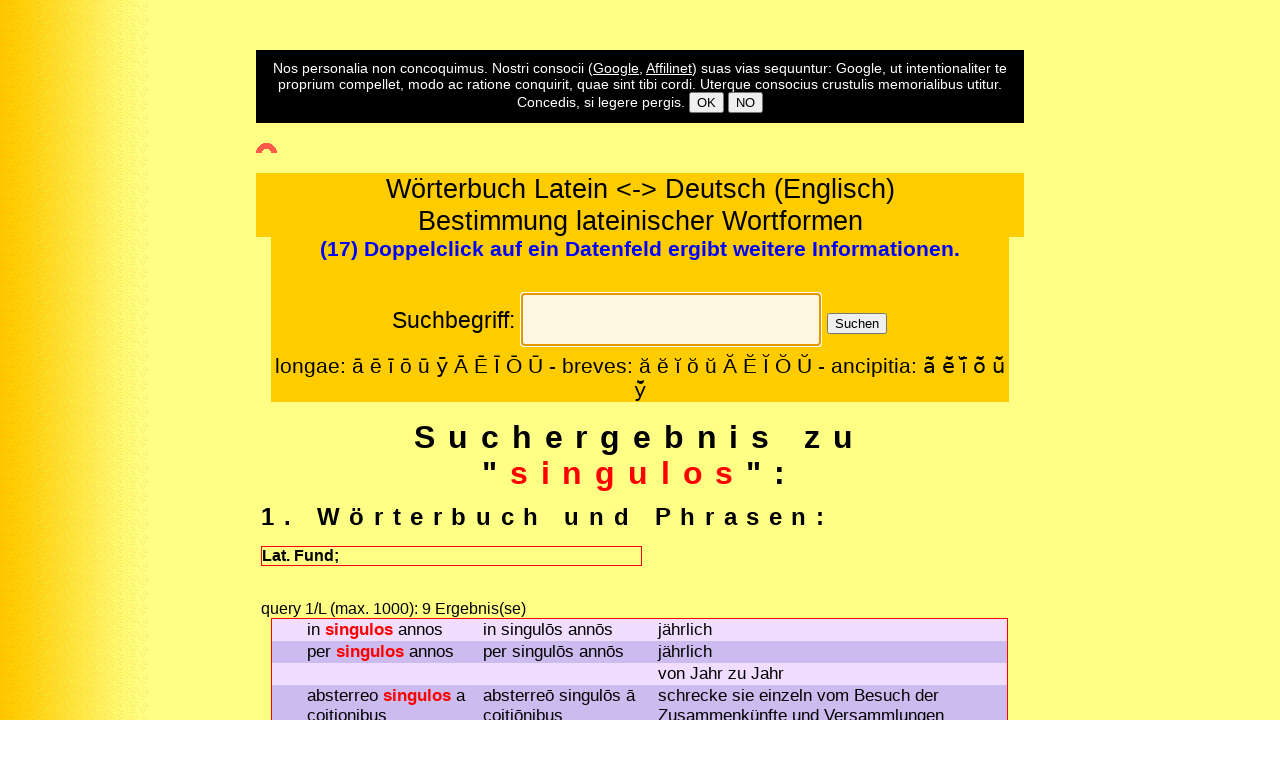

--- FILE ---
content_type: text/html; charset=UTF-8
request_url: https://www.gottwein.de/LaWk/La01.php?qu=singulos&ab=Hui
body_size: 6800
content:
<!doctype html>
<html lang="de">
<html>
<head>
<meta charset="utf-8">
<script async src="//pagead2.googlesyndication.com/pagead/js/adsbygoogle.js"></script>
<script>
     (adsbygoogle = window.adsbygoogle || []).push({
          google_ad_client: "ca-pub-9229770189988599",
          enable_page_level_ads: true
     });
</script>

<meta name="viewport" content="width=device-width; initial-scale=1.0; maximum-scale=2.0; user-scalable=0;" />
<link type="text/css" rel="stylesheet" href="../layout/android.css" media="only screen and (max-width:480px)" />
<link type="text/css" rel="stylesheet" href="../layout/layout_tab.css" media="only screen and (min-width:481px) and (max-width:768px)" />
<link type="text/css" rel="stylesheet" href="../layout/layout1.css" media="only screen and (min-width:769px)" />
<style>
	table, th, td {
	border: none;
}
</style>
<meta name="expires" content="86400" />
<meta name="author" content="E.Gottwein" />
<title>Lateinisches Online-W&ouml;rterbuch - Ausgabe</title>
<meta name="description" content="Lateinischsch-deutsches Online-Wörterbuch (latin-german dictionary)" />
<script src="../javascripts/cotext.js"></script>
<!--?php include('../phpScripts/such1.inc.php'); ?-->
<script>
  function onoff5 () {
  if (document.getElementById)
	 { document.getElementById("disclm").style.display = "none"; } 
  }
  function goBack() {
  if (document.getElementById)
    { window.history.back(); }
  }
</script>
</head>
<body id="margo" style="background-image:url(../images/backgr_eg03.gif)">

<p>&nbsp;</p>
<div id="disclm" style="text-align:center;" title="Wir verarbeiten keine persönliche Daten. Unsere Partner haben ihre eigenen Regeln: Google spürt, um Sie gezielt persönlich anzusprechen, systematisch Ihrem Surfverhalten nach. Beide Partner verwenden Cookies. Wenn Sie unsere Webseiten weiter nutzen, erklären Sie sich einverstanden. - We do not store or use personal information. Our partners have their own rules: In order to address you personally, Google systematically trackss your browsing habits. Both partners use cookies. If you continue to use our website, you agree.">
<div style="text-align:center; background-color:black; padding:10px; color:white; font-size:0.9em;">Nos personalia non concoquimus. Nostri consocii (<a href="http://www.google.com/intl/de/policies/technologies/cookies/" target="_blank" style="color:white; text-decoration:underline;">Google</a>, <a href="https://www.affili.net/de/knowledge-zone/ueber-cookies" target="_blank" style="color:white; text-decoration: underline;">Affilinet</a>) suas vias sequuntur: Google, ut intentionaliter te proprium compellet, modo ac ratione conquirit, quae sint tibi cordi. Uterque consocius crustulis memorialibus utitur. Concedis, si legere pergis. <a href="javascript:onoff5()"><button>OK</button></a> <a href="javascript:goBack()"><button>NO</button></a></div>
</div>

<!--div id="redre1">
  <!--?php include'../adsense/w37.inc.php' ; ?-->
</div-->
<!--div id="abdre1">
  <!--?php include'../adsense/w38.inc.php' ; ?-->
</div-->


<script async src="//pagead2.googlesyndication.com/pagead/js/adsbygoogle.js"></script>
<script>
	( adsbygoogle = window.adsbygoogle || [] ).push( {
		google_ad_client: "ca-pub-9229770189988599",
		enable_page_level_ads: true
	} );
</script>


<div class="div-scroll" style="width:100%; margin:auto;">
  <p style="text-align:left"> <a id="top"><img  src="../imag02/top.gif" alt="top" width="21" height="10" /></a> </p>
     
      <div style="text-align:center;">
        <script async src="//pagead2.googlesyndication.com/pagead/js/adsbygoogle.js"></script>
<script>
	( adsbygoogle = window.adsbygoogle || [] ).push( {
		google_ad_client: "ca-pub-9229770189988599",
		enable_page_level_ads: true
	} );
</script>

<style type="text/css">
   <!--
        #qu {
			background-color: #FDF7E1;
			color: black;
			font-size: 1.1em;
		}
   //-->
</style>


<style> 
input[type=text] {
    width: 300px;
    padding: 10px 0px 10px 10px;
    margin: 8px 0;
    box-sizing: border-box;
}
</style>
<div style="text-align:center; background-color:#FFCC00; font-size:1.7em;">Wörterbuch Latein <-> Deutsch (Englisch)<br/>Bestimmung lateinischer Wortformen</div>
<div class="div-scroll" style="width:96%; text-align:left; margin:auto;">
	<!--div style="background-color:#FFF;">
		<span style="text-align:left; color:red; font-weight:bold; font-size:1.2em;">Ad rem: </span>
		<span title="Sie wussten nicht, dass Boris Johnson ein Freiheitsheld ist? Er selbst wenigstens hält sich für einen solchen, und wünscht, dass auch Sie ihn dafür halten. Andernfalls hätte er den Freiheitskrieg der Ukrainer gegen die Russen  nicht mit dem Brexit verglichen. Dies haben ihm nicht nur sehr viele Briten, auch viele aus seiner Partei verübelt, sondern alle Ukrainer, die ihr Leben riskieren, dürften sich durch diesen Vergleich gekränkt fühlen. (21.03.22)"><span contenteditable="true">[194] Tune nesciebas Boris Johnson fortem libertatis auctorem Britanniae esse? Se ipse certe talem existimat et te quoque eum talem existimare cupit. Alioquin bellum, quod Ucraini cum Russis pro libertate tuenda gerunt, non ad exitum Britannorum ab Europaea Unione discedentium aequiperasset. Quam rem ei non modo permulti Britanni, et multi, qui eius partes sequuntur, vitio tribuerunt, sed etiam omnes Ucraini, qui suas animas in aleas dant, se ista comparatione offensos esse crederent.</span></span>	</div-->

	<div style="background-color:#FFCC00; font-size:1.3em;">
		<div style="color:blue;font-weight:bold; text-align:center;">
			(17) Doppelclick auf ein Datenfeld ergibt weitere Informationen.		</div><br/>
		<div>
			<form id="form1" name="form1" accept-charset="utf-8" method="get" action="https://www.gottwein.de/LaWk/La01.php">
				<div style="text-align:center; font-size:1.1em;">
				<label for="qu">Suchbegriff:</label>
				<input id="qu" name="qu" type="text" maxlength="200" value="Lateinisches Wörterbuch" onfocus="if (this.value=='Lateinisches Wörterbuch') this.value=''" />
				<input type="submit" name="ab" value="Suchen" />
				</div>
			</form>

			<script>
				document.getElementById("qu").focus();
			</script>
	
		
			
			<script>
				document.form1.qu.focus();
			</script>
		</div>
		<div style="text-align:center;">longae: ā ē ī ō ū ӯ Ā Ē Ī Ō Ū - breves: ă ĕ ĭ ŏ ŭ Ă Ĕ Ĭ Ŏ Ŭ - ancipitia: ā̆ ē̆ ī̆ ō̆ ū̆ ȳ̆</div>
	</div>
</div>

<div id="redre1">
  <table width="120">
  <tr> 
    <td>
	   <script><!--
google_ad_client = "ca-pub-9229770189988599";
/* w27 */
google_ad_slot = "5618686187";
google_ad_width = 160;
google_ad_height = 600;
//-->
</script>
<script src="https://pagead2.googlesyndication.com/pagead/show_ads.js">
</script>
    </td>
  </tr>
</table></div>
<div id="abdre1">
    <table width="120">
  <tr> 
    <td>
	   <script><!--
google_ad_client = "ca-pub-9229770189988599";
/* w28 */
google_ad_slot = "7095419388";
google_ad_width = 160;
google_ad_height = 600;
//-->
</script>
<script src="https://pagead2.googlesyndication.com/pagead/show_ads.js">
</script>
    </td>
  </tr>
</table>
</div>      </div>
 <table style="width:100%; text-align:left; position:relative; left:200;"><tr style="vertical-align:top;"><td><h1 style="text-align:center;">
		Suchergebnis zu<br /> &quot;<span style="color:red">singulos</span>&quot;:</h1><h2>1. W&ouml;rterbuch und Phrasen:</h2><p style="width: 50%; font-weight:bold; border:1px solid red;">Lat. Fund; </p><br><div style="margin-left:0.5em; margin-right:0.5em; font-size:1.3em;"><table style="width:100%; table-layout:auto; text-align:left; border: 1px solid #ff0000; font-size:0.8em;"></table></div>query 1/L (max. 1000):  9 Ergebnis(se)<br><div style="margin-left:0.5em; margin-right:0.5em; font-size:1.3em;"><table style="width:100%; table-layout:auto; text-align:left; border: 1px solid #ff0000; font-size:0.8em;"><tr style="background:#F0DDFF; color: black" onmouseover="this.style.backgroundColor='#CCFFFF'" onmouseout="this.style.backgroundColor='#F0DDFF'"><td title="137693 - in singulos annos - 4we422s.mue.320. - mue.320.annus.singulus.singuli." style="vertical-align:top;" class="andrverst">&nbsp;</td><td class="andrverst">&nbsp;</td><td class="andrverst" ondblclick="gowo(&quot;jährlich&quot;); return (false);" style="vertical-align:top;">in <span style='color:red; font-weight:bold;'>singulos</span> annos</td><td style="vertical-align:top;" ondblclick="gola1(&quot;in singulos annos&quot;); return (false);">in singulōs annōs</td><td style="vertical-align:top;" title="-" ondblclick="gola1(&quot;jährlich&quot;); return (false);">jährlich</br><span style="background-color:white;font-size:0.8em;"></span><td class="andrverst">&nbsp;</td><td class="andrverst">&nbsp;</td><td class="andrverst">&nbsp;</td></tr><tr style="background:#CCBBEE; color: black" onmouseover="this.style.backgroundColor='#CCFFFF'" onmouseout="this.style.backgroundColor='#CCBBEE'"><td title="137694 - per singulos annos - 4we422s.ogue.333. - ogue.333.annus.singulus.singuli." style="vertical-align:top;" class="andrverst">&nbsp;</td><td class="andrverst">&nbsp;</td><td class="andrverst" ondblclick="gowo(&quot;jährlich&quot;); return (false);" style="vertical-align:top;">per <span style='color:red; font-weight:bold;'>singulos</span> annos</td><td style="vertical-align:top;" ondblclick="gola1(&quot;per singulos annos&quot;); return (false);">per singulōs annōs</td><td style="vertical-align:top;" title="-" ondblclick="gola1(&quot;jährlich&quot;); return (false);">jährlich</br><span style="background-color:white;font-size:0.8em;"></span><td class="andrverst">&nbsp;</td><td class="andrverst">&nbsp;</td><td class="andrverst">&nbsp;</td></tr><tr style="background:#F0DDFF; color: black" onmouseover="this.style.backgroundColor='#CCFFFF'" onmouseout="this.style.backgroundColor='#F0DDFF'"><td title="137695 - per singulos annos - 4we422s.ogue.333. - ogue.333.annus.singulus.singuli." style="vertical-align:top;" class="andrverst">&nbsp;</td><td class="andrverst">&nbsp;</td><td class="andrverst">&nbsp;</td><td>&nbsp;</td><td style="vertical-align:top;" title="-" ondblclick="gola1(&quot;von Jahr zu Jahr&quot;); return (false);">von Jahr zu Jahr</br><span style="background-color:white;font-size:0.8em;"></span><td class="andrverst">&nbsp;</td><td class="andrverst">&nbsp;</td><td class="andrverst">&nbsp;</td></tr><tr style="background:#CCBBEE; color: black" onmouseover="this.style.backgroundColor='#CCFFFF'" onmouseout="this.style.backgroundColor='#CCBBEE'"><td title="111540 - absterreo singulos a coitionibus conciliisque - 4we423lno.sto.138. - sto.138.absterrere.absterrui.absterritum.absterritus.singuli.coitio.concilium." style="vertical-align:top;" class="andrverst">&nbsp;</td><td class="andrverst">&nbsp;</td><td class="andrverst" ondblclick="gowo(&quot;schrecke sie einzeln vom Besuch der Zusammenkünfte und Versammlungen ab&quot;); return (false);" style="vertical-align:top;">absterreo <span style='color:red; font-weight:bold;'>singulos</span> a coitionibus conciliisque</td><td style="vertical-align:top;" ondblclick="gola1(&quot;absterreo singulos a coitionibus conciliisque&quot;); return (false);">absterreō singulōs ā coitiōnibus conciliīsque</td><td style="vertical-align:top;" title="-abschrecken-" ondblclick="gola1(&quot;schrecke sie einzeln vom Besuch der Zusammenkünfte und Versammlungen ab&quot;); return (false);">schrecke sie einzeln vom Besuch der Zusammenkünfte und Versammlungen ab</br><span style="background-color:white;font-size:0.8em;"></span><td class="andrverst">&nbsp;</td><td class="andrverst">&nbsp;</td><td class="andrverst">&nbsp;</td></tr><tr style="background:#F0DDFF; color: black" onmouseover="this.style.backgroundColor='#CCFFFF'" onmouseout="this.style.backgroundColor='#F0DDFF'"><td title="110074 - singulos nomine cieo - 4we432.sto.125. - sto.125.ciere.cieo.civi.citum.citus.cire.cio.singuli.nomen." style="vertical-align:top;" class="andrverst">&nbsp;</td><td class="andrverst">&nbsp;</td><td class="andrverst" ondblclick="gowo(&quot;rufe sie einzeln beim Namen auf&quot;); return (false);" style="vertical-align:top;"><span style='color:red; font-weight:bold;'>singulos</span> nomine cieo</td><td style="vertical-align:top;" ondblclick="gola1(&quot;singulos nomine cieo&quot;); return (false);">singulōs nōmine cieō</td><td style="vertical-align:top;" title="-" ondblclick="gola1(&quot;rufe sie einzeln beim Namen auf&quot;); return (false);">rufe sie einzeln beim Namen auf</br><span style="background-color:white;font-size:0.8em;"></span><td class="andrverst">&nbsp;</td><td class="andrverst">&nbsp;</td><td class="andrverst">&nbsp;</td></tr><tr style="background:#CCBBEE; color: black" onmouseover="this.style.backgroundColor='#CCFFFF'" onmouseout="this.style.backgroundColor='#CCBBEE'"><td title="59130 - in dies singulos - 4we460in4.mue.320. - mue.320." style="vertical-align:top;" class="andrverst">&nbsp;</td><td class="andrverst">&nbsp;</td><td class="andrverst" ondblclick="gowo(&quot;täglich&quot;); return (false);" style="vertical-align:top;">in dies <span style='color:red; font-weight:bold;'>singulos</span></td><td style="vertical-align:top;" ondblclick="gola1(&quot;in dies singulos&quot;); return (false);">in diēs singulōs</td><td style="vertical-align:top;" title="-" ondblclick="gola1(&quot;täglich&quot;); return (false);">täglich</br><span style="background-color:white;font-size:0.8em;"></span><td class="andrverst">&nbsp;</td><td class="andrverst">&nbsp;</td><td class="andrverst">&nbsp;</td></tr><tr style="background:#F0DDFF; color: black" onmouseover="this.style.backgroundColor='#CCFFFF'" onmouseout="this.style.backgroundColor='#F0DDFF'"><td title="59131 - in dies singulos - 4we460in4.mue.320. - mue.320." style="vertical-align:top;" class="andrverst">&nbsp;</td><td class="andrverst">&nbsp;</td><td class="andrverst">&nbsp;</td><td>&nbsp;</td><td style="vertical-align:top;" title="-" ondblclick="gola1(&quot;von Tag zu Tag&quot;); return (false);">von Tag zu Tag</br><span style="background-color:white;font-size:0.8em;"></span><td class="andrverst">&nbsp;</td><td class="andrverst">&nbsp;</td><td class="andrverst">&nbsp;</td></tr><tr style="background:#CCBBEE; color: black" onmouseover="this.style.backgroundColor='#CCFFFF'" onmouseout="this.style.backgroundColor='#CCBBEE'"><td title="59133 - in singulos annos - 4we460in4.mue.320. - mue.320.annus.singulus.singuli." style="vertical-align:top;" class="andrverst">&nbsp;</td><td class="andrverst">&nbsp;</td><td class="andrverst" ondblclick="gowo(&quot;von Jahr zu Jahr&quot;); return (false);" style="vertical-align:top;">in <span style='color:red; font-weight:bold;'>singulos</span> annos</td><td style="vertical-align:top;" ondblclick="gola1(&quot;in singulos annos&quot;); return (false);">in singulōs annōs</td><td style="vertical-align:top;" title="-" ondblclick="gola1(&quot;von Jahr zu Jahr&quot;); return (false);">von Jahr zu Jahr</br><span style="background-color:white;font-size:0.8em;"></span><td class="andrverst">&nbsp;</td><td class="andrverst">&nbsp;</td><td class="andrverst">&nbsp;</td></tr><tr style="background:#F0DDFF; color: black" onmouseover="this.style.backgroundColor='#CCFFFF'" onmouseout="this.style.backgroundColor='#F0DDFF'"><td title="142326 - in singulos dies - 4we460in4.mue.320. - mue.320." style="vertical-align:top;" class="andrverst">&nbsp;</td><td class="andrverst">&nbsp;</td><td class="andrverst" ondblclick="gowo(&quot;tagaus, tagein&quot;); return (false);" style="vertical-align:top;">in <span style='color:red; font-weight:bold;'>singulos</span> dies</td><td style="vertical-align:top;" ondblclick="gola1(&quot;in singulos dies&quot;); return (false);">in singulōs diēs</td><td style="vertical-align:top;" title="-" ondblclick="gola1(&quot;tagaus, tagein&quot;); return (false);">tagaus, tagein</br><span style="background-color:white;font-size:0.8em;"></span><td class="andrverst">&nbsp;</td><td class="andrverst">&nbsp;</td><td class="andrverst">&nbsp;</td></tr></table></div><br><div style="margin-left:0.5em; margin-right:0.5em; font-size:1.3em;"><table style="width:100%; table-layout:auto; text-align:left; border: 1px solid #ff0000; font-size:0.8em;"></table></div>query 1/Bem: mit singulos verbundene Wörter (max. 1000):  1 Ergebnis(se)<br><div style="margin-left:0.5em; margin-right:0.5em; font-size:1.3em;"><table style="width:100%; table-layout:auto; text-align:left; border: 1px solid #ff0000; font-size:0.8em;"><tr style="background:#F0DDFF; color: black" onmouseover="this.style.backgroundColor='#CCFFFF'" onmouseout="this.style.backgroundColor='#F0DDFF'"><td title="211449 - sciscitor 1 - 2wk231dp.gg.2534. - gg.2534.sciscitari.sciscitatus." style="vertical-align:top;" class="andrverst"><a href="http://www.perseus.tufts.edu/hopper/morph.jsp?l=singulos&la=la" target="_blank"><img  src="../../images/pe.gif" alt="Wortsuche bei Perseus" width="13" height="15"></a><td style="vertical-align:top;" class="andrverst"><a href="http://www.zeno.org/Georges-1913/A/singulos" target="_blank"><img  src="../../images/zeno.jpg" alt="Wortsuche im lateinisch - deutschen Georges bei Zeno.org" width="47" height="18"></a><td class="andrverst" ondblclick="gowo(&quot;befrage&quot;); return (false);" style="vertical-align:top;">sciscitor 1</td><td style="vertical-align:top;" ondblclick="gola1(&quot;sciscitor 1&quot;); return (false);">scīscitārī, scīscitor, scīscitātus sum</td><td style="vertical-align:top;" title="-befragen-" ondblclick="gola1(&quot;befrage&quot;); return (false);">befrage</br><span style="background-color:white;font-size:0.8em;"></span><div style="margin-left:10mm; font-style:italic; color:blue;">[deos, singulos]</div></td><td style="vertical-align:top;" class="andrverst"><a href="http://www.alatius.com/ls/index.php?met=up&ord=sciscitor" target="_blank"><img  src="../../images/lws.jpg" alt="Wortsuche in Lewis and Short" width="34" height="18"></a><td style="vertical-align:top;" class="andrverst"><a href="http://www.van-der-gucht.de/index.php?menu=anwendungen&submenu=lateindeutsch&delade=sciscitor" target="_blank"><img  src="../../images/vdg_th.jpg" alt="Wort- und Formsuche bei Van der Gucht" width="16" height="18" style="float:right;"></a><td style="vertical-align:top;" class="andrverst"><a href="http://www.latein.me/q/sciscitor" target="_blank" title="LATEIN.ME"><img  src="../../images/latme.jpg" alt="Wortsuche bei latein.me" width="18" height="18"></a></table></div><h2>2. <a href="Fo01.php?qu=singulos" target="_blank" onclick="window.open(this.href, 'Fenstername', 'width=400,height=500'); return false">Formbestimmung</a>:</h2>Wortform von: singulos<div style="margin-left:2em; margin-right:1em;"><table style="width:100%; border:1px solid  #ff0000; font-size:0.8em;"><tr style="background-color:#CCFFFF; color:#000000; font-weight:bold; font-style:italic;" onmouseover="this.style.backgroundColor='#F0DDFF'" onmouseout="this.style.backgroundColor='#CCFFFF'"><td style="width:40%; vertical-align:top;">[12] Akk. Pl. m. von </td><td style="width:60%; vertical-align:top;">singulī, singulae, singula<br><span style=color:blue;>einzeln; je einer; einzig; allein; </span></td></tr></table></div><div style="margin-left:2em; margin-right:1em;"><table style="width:100%; border:1px solid  #ff0000; font-size:0.8em;"><tr style="background-color:#CCFFFF; color:#000000; font-weight:bold; font-style:italic;" onmouseover="this.style.backgroundColor='#F0DDFF'" onmouseout="this.style.backgroundColor='#CCFFFF'"><td style="width:40%; vertical-align:top;">[12] Akk. Pl. m. von </td><td style="width:60%; vertical-align:top;">singulus, singula, singulum (häufiger Plur.)<br><span style=color:blue;>einzeln; einziger; einer allein; je einer; </span></td></tr></table></div><div style="margin-left:2em; margin-right:1em;"><table style="width:100%; border:1px solid  #ff0000; font-size:0.8em;"><tr style="background-color:#CCFFFF; color:#000000; font-weight:bold; font-style:italic;" onmouseover="this.style.backgroundColor='#F0DDFF'" onmouseout="this.style.backgroundColor='#CCFFFF'"><td style="width:40%; vertical-align:top;">[12] Akk. Pl.(tant.) m. von </td><td style="width:60%; vertical-align:top;">singulī, singulae, singula<br><span style=color:blue;>einzeln; je einer; einzig; allein; </span></td></tr></table></div><div style="margin-left:2em; margin-right:1em;"><table style="width:100%; table-layout:auto; text-align:left; border: 1px solid #ff0000;font-size:0.8em;"></table></div><h2>3. <a href="belege.php?verbum=singulos" target="_blank" onclick="window.open(this.href, 'Fenstername2', 'scrollbars=yes, width=400,height=500'); return false">Belegstellen f&uuml;r &quot;singulos&quot;</a></h2><div style="margin-left:3em; font-size:1.5em;"><a href="belege.php?verbum=" target="_blank" onclick="window.open(this.href, 'Fenstername2', 'scrollbars=yes, width=400,height=500'); return false"></a></div></br></br><span style="font-size:1.2em;";>Finden Sie Ihr Suchwort auch hier:</span><div style="margin:auto; text-align:left; font-size:1.1em;"><div style="margin-left:1cm";><div>- bei van der Gucht <a href="http://www.van-der-gucht.de/index.php?menu=anwendungen&submenu=lateindeutsch&delade=singulos" target="_blank" title="Van der Gucht"><img  src="../../images/vdg.jpg" alt="Wortsuche bei Van der Gucht" width="22" height="25"></a><div>- bei latein.me <a href="http://www.latein.me/q/singulos" target="_blank" title="LATEIN.ME"><img  src="../../images/latme.jpg" alt="Wortsuche bei latein.me" width="18" height="18"></a><div>- bei Perseus <a href="http://www.perseus.tufts.edu/hopper/morph.jsp?l=singulos&la=la" target="_blank"><img  src="../../images/pe.gif" alt="Wortsuche bei Perseus" width="13" height="15"></a><div>- bei Google <a href="https://www.google.de/search?hl=de&q=singulos+latein" target="_blank"><img  src="../../imag01/google.jpg" alt="Wortsuche bei Google" width="15">-Dict.</a><div>- bei zeno.org <a href="http://www.zeno.org/Georges-1913/A/singulos" target="_blank"><img  src="../../images/zeno.jpg" alt="Wortsuche im lateinisch - deutschen Georges bei Zeno.org" width="47" height="18"></a><div>- bei Lewis and Short <a href="http://www.alatius.com/ls/index.php?met=up&ord=singulos" target="_blank"><img  src="../../images/lws.jpg" alt="Wortsuche in Lewis and Short" width="34" height="18"></a><div>- in: <a href="http://woerterbuchnetz.de/MLW/" target=_blank">Mittellateinisches Wörterbuch</a><div>- in: <a href="http://ducange.enc.sorbonne.fr/singulos" target=_blank">Du Cange: Glossarium mediae et infimae latinitatis</a><div>- in Pons: <a href="https://de.pons.com/%C3%BCbersetzung/latein-deutsch/singulos" target=_blank">lat.-deutsch</a></div></br></br>  
   <div style="border:1px black solid;">
  <div style=" text-align:center;">
      <div style="width:300px; margin:auto; border:1px solid black; background-color:#FFFFFF;">
  <strong>Site-Suche:</strong>
      <style>
         @import url(https://www.google.com/cse/api/branding.css);
      </style>
      <div class="cse-branding-bottom" style="background-color:#FFFFFF;color:#000000">
        <div class="cse-branding-form">
          <form action="https://www.google.de/cse" id="cse-search-box" target="_blank">
            <div>
              <input type="hidden" name="cx" value="partner-pub-9229770189988599:8cek07-bwet" />
              <input type="hidden" name="ie" value="UTF-8" />
              <input type="text" name="q" size="31" />
              <input type="submit" name="sa" value="Suche" />
            </div>
          </form>
        </div>
        <div class="cse-branding-logo"> <img src="https://www.google.com/images/poweredby_transparent/poweredby_FFFFFF.gif" alt="Google" /> </div>
        <div class="cse-branding-text"> Benutzerdefinierte Suche </div>
      </div>
</div>
  </div>
  <div style="text-align:center;"> 
      [ <a href="../index.php" target="_parent">Homepage</a> 
      | <a href="../Inhalt.php" target="_parent">Inhalt</a> 
      | <a href="../Hell2000/hellinh.php" target="_parent">Hellas 2000</a> 
      | <a href="../Stilistik/Stil02.php" target="_parent">Stilistik</a> 
      | <a href="../Cap/Lat-Inh.php" target="_parent">Latein</a> 
      | <a href="../LaWk/La01.php" target="_blank">Lateinisches W&ouml;rterbuch</a> 
      | <a href="http://www.gottwein.de/lueb/lat000.php" target="_blank">Lateinischer Sprachkurs</a> 
      | <a href="../LaGr/Lat.Gramm.php">Lateinische Grammatik</a> 
      | <a href="../Lat/lat_textestart.php">Lat.Textstellen</a> 
      | <a href="../roge/rom_hist.php" target="_blank">R&ouml;mische Geschichte</a> 
      | <a href="../Cap/Gri-Inh.php" target="_parent">Griechisch</a> 
      | <a href="../GrWk/Gr01.php" target="_blank">Griechisches W&ouml;rterbuch</a> 
      | <a href="../grueb/gr000.php" target="_blank">Griechischer Sprachkurs</a> 
      | <a href="../GrGr/GrGramm.php">Griechische Grammatik</a> 
      | <a href="../Grie/grie01.php" target="_parent">Griech.Textstellen</a>
      | <a href="../grep/epoch.php">Griechische Geschichte</a> 
      | <a href="../latine/map/map_index.php" target="_blank">Landkarten</a> 
      | <a href="../beta/dictio/converter.php" target="_parent">Beta-Converter</a> 
      | <a href="../Cap/Varia.php" target="_parent">Varia</a> 
      | <a href="../Cap/Mythologie.php" target="_parent">Mythologie</a> 
      | <a href="../lit/Arbeitsblatt_1_0.php">Bibliographie</a> 
      | <a href="../Eth/Eth-Inh.php" target="_parent">Ethik</a> 
      | <a href="../Cap/Links.php" target="_parent">Links</a> 
      | <a href="../biblio/biblio.php" target="_parent">Literaturabfrage</a> 
       <!--a href="http://gottwein.org/tinc?key=h035mtm0&start=-1&reverse=1" target="_blank">Forum 
      zur Homepage</a--> ] 
  </div>
</div>

&copy; 2000 - 2026 - /LaWk/La01.php?qu=singulos&ab=Hui - Letzte Aktualisierung: 17.07.2024 - 15:58	</div>	

</body>
</html>

--- FILE ---
content_type: text/html; charset=utf-8
request_url: https://www.google.com/recaptcha/api2/aframe
body_size: 93
content:
<!DOCTYPE HTML><html><head><meta http-equiv="content-type" content="text/html; charset=UTF-8"></head><body><script nonce="mc9GIhspShFZK82o9aSaYg">/** Anti-fraud and anti-abuse applications only. See google.com/recaptcha */ try{var clients={'sodar':'https://pagead2.googlesyndication.com/pagead/sodar?'};window.addEventListener("message",function(a){try{if(a.source===window.parent){var b=JSON.parse(a.data);var c=clients[b['id']];if(c){var d=document.createElement('img');d.src=c+b['params']+'&rc='+(localStorage.getItem("rc::a")?sessionStorage.getItem("rc::b"):"");window.document.body.appendChild(d);sessionStorage.setItem("rc::e",parseInt(sessionStorage.getItem("rc::e")||0)+1);localStorage.setItem("rc::h",'1768395009830');}}}catch(b){}});window.parent.postMessage("_grecaptcha_ready", "*");}catch(b){}</script></body></html>

--- FILE ---
content_type: text/css
request_url: https://www.gottwein.de/layout/layout_tab.css
body_size: 2801
content:
/* min-width:481 - max-width:768*/

html, body {
	padding: 0;
	margin: 0;
	font-family: "Palatino Linotype","SBL Greek","Arial Unicode MS","Vusillus Old Face","GR Times New Roman", "TITUS Cyberbit Basic","Georgia Greek","Athena Unicode","Aisa Unicode","MgOldTimes UC Pol Normal",Code2000, Code2001, Arial, serif; 
	font-size: 10pt;	
	font-weight: normal;
	font-style: normal;
	color: black;
	background-color: transparent;
		}

textarea {
   -webkit-box-sizing: border-box;
   -moz-box-sizing: border-box;
   box-sizing: border-box;
   width: 100%;
}

table {
  border-collapse: collapse;
}

table, th, td {
	border: 0;
	padding-left:5px;
	padding-right:5px;
}

.tabula {
   table-layout: auto;
   max-width: 100%;
   margin: auto;
   text-align:left;
   border:0
}


.inttab {
    table-layout: auto;
	margin-left:0; 
	margin-top:0;
	margin-right:20px;
	float:left;  
	background-color:#FF9;
	}
   
.intdivli  { 
	      float:left; 
	      margin-right:20px; 
	      background-color:#FF9;
	    }
	
.intdivre  { 
	      float:right; 
	      margin-left:20px; 
	      background-color:#FF9;
	    }


.scroll {
   height: auto;
   overflow: scroll;
   width: 100%;
} 	

.center {
   margin:auto;
   width:100%;
}  

.picto {
	max-width:480px ;
    height:auto;
    width: auto;
	}
	
 .pictoc {
	max-width:768px ;
    height:auto;
    width: auto;
	display: block;
	margin-left:auto;
	margin-right:auto;
	}	
			
ul.moblist {
			list-style-type: none;
			margin: 0;
			padding: 0;
			overflow: hidden;
			background-color: brown;
		}
		
		ul.moblist li {
			float: left;
		}
		
		ul.moblist li a {
			display: block;
			color: white;
			text-align: center;
			padding: 14px 16px;
			text-decoration: none;
		}
		
		ul.moblist li a:hover:not(.active) {
			background-color: #111;
		}
		
		ul.moblist li a.active {
			background-color: brown;
		}
		
		ul.moblist li.right {
			float: right;
		}
		
.img_flip{
        -moz-transform: scaleX(-1);
        -o-transform: scaleX(-1);
        -webkit-transform: scaleX(-1);
        transform: scaleX(-1);
        filter: FlipH;
        -ms-filter: "FlipH";
   }
   	  
.selidmic
  {
	width: 0px;
	margin: 0;
	padding: 0em 0em 0 0;
	float: right;
	overflow: hidden;
	white-space: normal;
	visibility:hidden;
	background-color:#FFF;
  }
		  
		
/*  div#aufgaben, div#angaben {
             margin-left:3em;
			 background-color:#FFFF99;
        } 
		
   #container {margin:20px; width:auto;}
   .imago {max-width:590px;} */

   
   .verstt {
	width: 0px;
	margin: 0;
	padding: 0em 0 0 0em;
	float: left;
	overflow: hidden;
	visibility:hidden;
	background-color:#FFF; 
 }  
   .tablverst {
	width: 0px;
	margin: 0;
	padding: 0em 0 0 0em;
	float: left;
	overflow: hidden;
	visibility:hidden;
	background-color:#FFF; 
 } 
.mobverst {
	width: 0px;
	margin: 0;
	padding: 0em 0 0 0em;
	float: left;
	overflow: hidden;
	visibility:hidden;
	background-color:#FFF; 
 } 

 #margo  {   
          font-family: Palatino Linotype,Arial Unicode MS, Arial, serif;
          border:0; 
		  padding:0;
		  border-spacing:0;
          margin-left:auto; 
          margin-right:auto;
		  min-width:481px;
	      max-width:768px;
		  }

.intab  {  
          border:0; 
		  padding:0;
		  border-spacing:0;
		  min-width:481px;
		  max-width:768px;
          height:auto;
          width: auto;
}

.lwf { color:red;font-size:1.2em; }

.table-scrollable {
	width: 100%;
	overflow-y: auto;
	margin: 0 0 1em;
}
 .table-scrollable::-webkit-scrollbar {
 -webkit-appearance: none;
 width: 14px;
 height: 14px;
}
 .table-scrollable::-webkit-scrollbar-thumb {
 border-radius: 8px;
 border: 3px solid #fff;
 background-color: rgba(0, 0, 0, .3);
}

.table-scroll {
    max-width: 100% ;
	border-collapse: collapse;
}
.div-scroll {
	overflow-x: scroll; 
	overflow-y: auto;  
	max-width:100%;
/*	max-width:480px; 
	border:1px solid #000; */
}

.zeile {
	clear: both;
	box-sizing: border-box;
	text-align: left;
		}
		
.zl {
	width: 44%;
	text-indent: 15px;
	float: left;
		}
		
.zr {
	width: 54%;
	text-indent: 15px;
	float: right;
		}

.z3l {
	width: 29%;
	padding-left:1px;
	float: left;
		}
.z3m {
	width: 32%;
	padding-left:1px;
	float: left;
		}
.z3r {
	width: 36%;
	padding-left:1px;
	float: left;
}

/*
div#redre1 {
	position: fixed;
	top: 0px;
	left: 0px;
	z-index: 10;
	text-align: right;
	width: 0px;
	margin: 0;
	padding: 0em 0em 0 0;
	float: right;
	overflow: hidden;
	white-space: normal;
	visibility:hidden;
	background-color:#FFF;
   } 
   
 div#abdre1 {
	position: fixed;
	top: 0px;
	right: 0px;
	z-index: 3;
	text-align: left;
	width: 0px;
	margin: 0;
	padding: 0em 0 0 0em;
	float: left;
	overflow: hidden;
	visibility:hidden;
	background-color:#FFF; 
   } 
*/
  div#redre1 {
	position: fixed;
	top: 0px;
	left: 0px;
	z-index: 10;
	text-align: right;
	width: 0px;
	margin: 0;
	padding: 0em 0 0 0em;
	float: right;
	overflow: hidden;
	white-space: normal;
	display:block;
	background-color:#FFF;
   } 
   
 div#abdre1 {
	position: fixed;
	top: 0px;
	right: 0px;
	z-index: 3;
	text-align: left;
	width: 0px;
	margin: 0;
	padding: 0em 0 0 0em;
	float: left;
	overflow: hidden;
	display:block;
	background-color:#FFF;
   } 
   dt {
       font-weight:bold ;
	  }
 
  .s08 { font-size:8pt; }
  .s09 { font-size:9pt; }
  .s10 { font-size:10pt; }
  .s11 { font-size:11pt; }
  .s12 { font-size:12pt; }
  .s13 { font-size:13pt; }
  .s14 { font-size:14pt; }
  
  .s60 { font-size:60%; }
  .s65 { font-size:65%; }
  .s70 { font-size:70%; }
  .s75 { font-size:75%; }
  .s80 { font-size:80%; }
  .s85 { font-size:85%; }
  .s90 { font-size:90%; }
  .s95 { font-size:95%; }
  .s100 { font-size:100%; }
  .s105 { font-size:105%; }
  .s110 { font-size:110%; }
  .s115 { font-size:115%; }
  .s120 { font-size:120%; }
  .s125 { font-size:125%; }
  .s130 { font-size:130%; }
  .s135 { font-size:135%; }
  .s140 { font-size:140%; }
  .s145 { font-size:145%; }
  .s150 { font-size:150%; }
  .s200 { font-size:200%; }
  .s250 { font-size:250%; }
  
  .em13  { font-size:1.3em; }
  .em12  { font-size:1.2em; }
  .em11  { font-size:1.1em; }
  .em09  { font-size:0.9em; }
  .em08  { font-size:0.8em; }
  .em07  { font-size:0.7em; }
  
  .cos { background-color:#00CCCC;color:FFF;}
  .ecc { background-color:#BBB194;color:FFF;}
      
  .black {color:black; }
  .mar {color:maroon; }
  .green {color:green; }
  .oli {color:olive; }
  .navy {color:navy;}
  .pur {color:purple;}
  .teal {color:teal;}
  .silv {color:silver;}
  .gray {color:gray;}
  .red  {color:red;}
  .lime {color:lime;}
  .yel {color:yellow;}
  .blue  {color:blue;}
  .fuc {color:fuchsia;}
  .white {color:white;}
  
  .shad {text-shadow: 0px 1px 1px #fff;}
  
  .unt {text-decoration:underline ; }
  .besfo {color:green;font-style:italic;} 

h1    {
        font-size:200%;
        line-height: 1.15em;
        margin-top: 0.5em;
        margin-bottom: 0.2em;
        letter-spacing: 0.4em;
        }              

h2    {
        font-size:150%;
        line-height: 1.15em;
        margin-top: 0.5em;
        margin-bottom: 0.2em;
        letter-spacing: 0.4em;
        }              

h3    {
        font-size:125%;
        line-height: 1.15em;
        margin-top: 0.5em;
        margin-bottom: 0.2em;
        letter-spacing: 0.2em;
        }              
        
h4    {
        font-size:115%;
        line-height: 1em;
        margin-top: 0.2em;
        margin-bottom: 0.2em;
        letter-spacing: 0em;
        }              
        
     
h5    {
        font-size:105%;
        line-height: 1em;
        margin-top: 0.2em;
        margin-bottom: 0.2em;
        letter-spacing: 0em;
        }      
        
h6    {
        font-size:85%;
        line-height: 1em;
        margin-top: 0.2em;
        margin-bottom: 0.2em;
        letter-spacing: 0em;
        }   


a       {color:#ff0022;
        background-color:transparent;
        text-decoration:none;
        }        

a:visited   {color:#ff0022;
        background-color:transparent;
        text-decoration:none;
        }        

a:active   {color:#ff0022;
        background-color:#FFF;
        text-decoration:underline;
        }                
        
a:hover {color:#FFF ;
        background-color:#000000;
        text-decoration:underline;
		font-weight:normal ;
        } 
/*								
  a.box { text-decoration:none; }
  a.box:hover { cursor:help; color:#c30; background:white; }
  a.box span { visibility:hidden; position:absolute; left:-99em;
    margin-top:1.5em; padding:0.1em; text-decoration:none;width:600px; text-align:left }
  a.box:hover span, a.box:focus span, a.box:active span {
    visibility:visible; left:300px; font-size:1.0em;
    border:1px solid black; color:blue; background:white; }
	*/
	
							
  a.box { text-decoration:none; }
  a.box:hover { cursor:help; color:#c30; background:white; }
  a.box span { visibility:hidden; position:absolute; left:-99em;
    margin-top:1.5em; padding:0.1em; text-decoration:none;width:350px; text-align:left }
  a.box:hover span, a.box:focus span, a.box:active span {
    visibility:visible; left:180px; font-size:1.0em;
    border:1px solid black; color:blue; background:white; } 


.tooltip { position: relative; display: inline-block; border-bottom: 1px dotted black;}
.tooltip .tooltiptext { visibility: hidden; width: 120px; background-color: #555; color: #fff; text-align: center; border-radius: 6px;
    padding: 2px 0; position: absolute; z-index: 1; top:20px; left:-110%; margin: 0 auto; }
.tooltip:hover .tooltiptext { visibility: visible; opacity: 1; }


img     {border-width: 0px;}        
  

  .ein05 { text-indent:5mm } 
  .ein10 { text-indent:10mm } 
  .ein15 { text-indent:15mm }
  .ein20 { text-indent:20mm } 
  .tflr { float:right; }
  .tfll { float:left;}
  .tflre { clear:right; }
  .tflle { clear:left;}
  .tfle { clear:both; }
  .bgr { color:black ; background-color:red;}
  .bgs { color:white ; background-color:black; }
  .bgw { color:black ; background-color:#FFF;}
  .med { text-align:center;}
